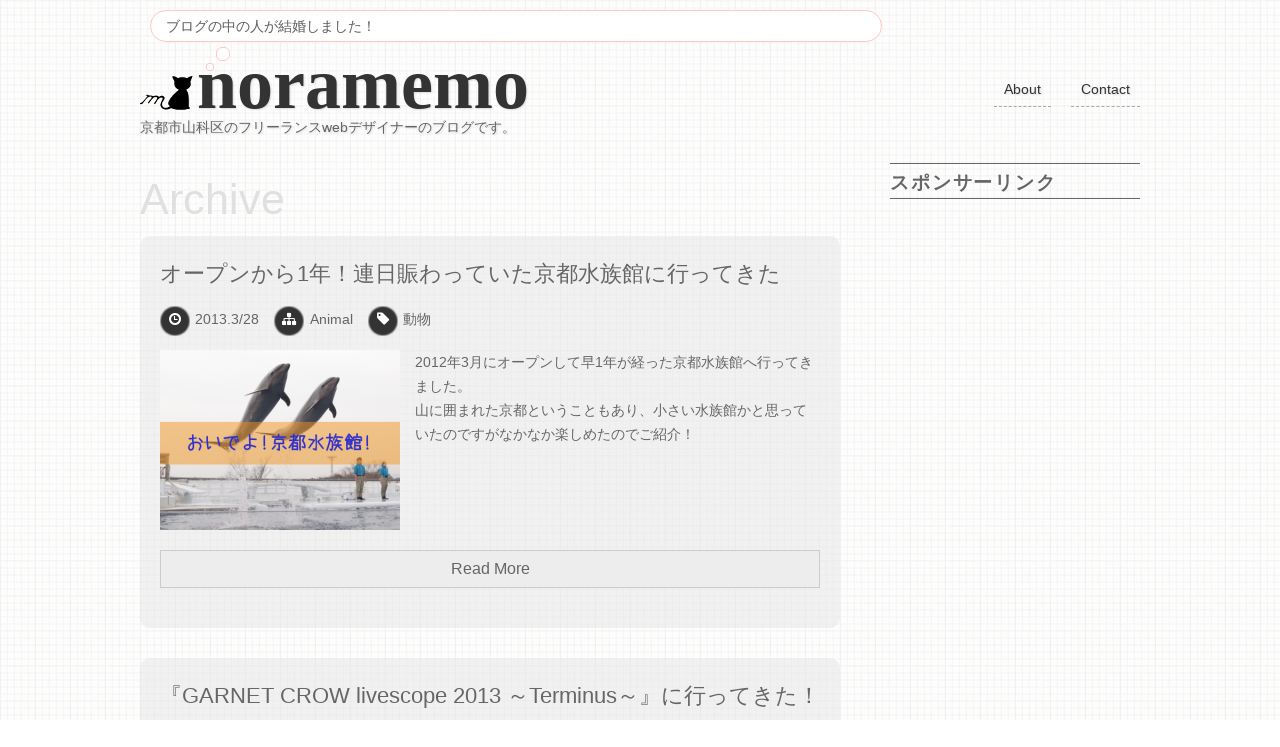

--- FILE ---
content_type: text/html; charset=UTF-8
request_url: https://blog.noramasa.com/2013/03
body_size: 28092
content:
<!doctype html>
<html lang="ja" xmlns:og="http://ogp.me/ns#" xmlns:fb="http://www.facebook.com/2008/fbml">
<head>
<meta charset="UTF-8">
<meta name="viewport" content="width=device-width,minimum-scale=1.0, maximum-scale=1.0,user-scalable=0">
<!-- ▼Twittercard -->
<meta name="twitter:card" content="summary">
<meta name="twitter:site" content="@nora_masa">
<!-- ▼OGP （Open Graph Protocol） -->
<meta property="fb:admins" content="100002950771293" /><!-- 自分のFacebookアカウントに対応するid -->
<meta property="og:type" content="blog">
<meta property="og:description" content="京都市山科区のフリーランスwebデザイナーのブログです。">
<meta property="og:title" content="野良メモ -noramemo-">
<meta property="og:url" content="https://blog.noramasa.com">
<meta property="og:site_name" content="野良メモ -noramemo-">
<meta property="og:image" content="http://blog.noramasa.com/wp-content/uploads/fb_icon_noramemo.png">

<title>3月, 2013 | 野良メモ -noramemo-</title>
<link rel="stylesheet" href="https://blog.noramasa.com/wp-content/themes/noramemoblog/style.css">
<link rel="pingback" href="http://blog.noramasa.com/xmlrpc.php" />

<!-- All in One SEO Pack 2.2.7.2 by Michael Torbert of Semper Fi Web Design[868,903] -->
<link rel="author" href="https://plus.google.com/111107295317295637308" />
<meta name="keywords" itemprop="keywords" content="京都,水族館,イルカ,ペンギン,オオサンショウウオ,魚,梅小路公園,動物,animal,garnet crow,ライブ,大阪,terminus,2013,グッズ,イベント,dreamweaver,excel,csv,読み込み,インポート,html,変換,web" />
<meta name="robots" content="noindex,follow" />

<link rel="canonical" href="https://blog.noramasa.com/2013/03" />
			<script>
			(function(i,s,o,g,r,a,m){i['GoogleAnalyticsObject']=r;i[r]=i[r]||function(){
			(i[r].q=i[r].q||[]).push(arguments)},i[r].l=1*new Date();a=s.createElement(o),
			m=s.getElementsByTagName(o)[0];a.async=1;a.src=g;m.parentNode.insertBefore(a,m)
			})(window,document,'script','//www.google-analytics.com/analytics.js','ga');

			ga('create', 'UA-37375119-1', { 'cookieDomain': 'noramasa.com','allowLinker': true } );
			
			ga('send', 'pageview');
			</script>
		<script type="text/javascript">
		function recordOutboundLink(link, category, action) {
					ga('send', 'event', category, action);
					if ( link.target == '_blank' ) return true;
			setTimeout('document.location = "' + link.href + '"', 100);
			return false;
		}
			/* use regular Javascript for this */
			function getAttr(ele, attr) {
				var result = (ele.getAttribute && ele.getAttribute(attr)) || null;
				if( !result ) {
					var attrs = ele.attributes;
					var length = attrs.length;
					for(var i = 0; i < length; i++)
					if(attr[i].nodeName === attr) result = attr[i].nodeValue;
				}
				return result;
			}
			
			function aiosp_addLoadEvent(func) {
			  var oldonload = window.onload;
			  if (typeof window.onload != 'function') {
			    window.onload = func;
			  } else {
			    window.onload = function() {
			      if (oldonload) {
			        oldonload();
			      }
			      func();
			    }
			  }
			}
			
			function aiosp_addEvent(element, evnt, funct){
			  if (element.attachEvent)
			   return element.attachEvent('on'+evnt, funct);
			  else
			   return element.addEventListener(evnt, funct, false);
			}

			aiosp_addLoadEvent(function () {
				var links = document.getElementsByTagName('a');
				for (var x=0; x < links.length; x++) {
					if (typeof links[x] == 'undefined') continue;
					aiosp_addEvent( links[x], 'onclick', function () {
						var mydomain = new RegExp(document.domain, 'i');
						href = getAttr(this, 'href');
						if (href && href.toLowerCase().indexOf('http') === 0 && !mydomain.test(href)) {
							recordOutboundLink(this, 'Outbound Links', href);
						}
					});
				}
			});
		</script>
<!-- /all in one seo pack -->
<link rel="alternate" type="application/rss+xml" title="野良メモ -noramemo- &raquo; フィード" href="https://blog.noramasa.com/feed" />
<link rel="alternate" type="application/rss+xml" title="野良メモ -noramemo- &raquo; コメントフィード" href="https://blog.noramasa.com/comments/feed" />
<link rel='stylesheet' id='contact-form-7-css'  href='https://blog.noramasa.com/wp-content/plugins/contact-form-7/includes/css/styles.css?ver=3.5.2' type='text/css' media='all' />
<script type='text/javascript' src='https://blog.noramasa.com/wp-includes/js/jquery/jquery.js?ver=1.8.3'></script>
<link rel="EditURI" type="application/rsd+xml" title="RSD" href="https://blog.noramasa.com/xmlrpc.php?rsd" />
<link rel="wlwmanifest" type="application/wlwmanifest+xml" href="https://blog.noramasa.com/wp-includes/wlwmanifest.xml" /> 
<meta name="generator" content="WordPress 3.5" />
<!--[if lt IE 9]>
<script src="http://html5shiv.googlecode.com/svn/trunk/html5.js"></script>
<![endif]-->
<!--[if lt IE 9]>
<script src="http://ie7-js.googlecode.com/svn/version/2.1(beta4)/IE9.js" type="text/javascript"></script>
<![endif]-->

<!-- ▼webfont -->
<link href="http://fonts.googleapis.com/css?family=Sofadi+One" rel="stylesheet" type="text/css">
<!-- ▼デフォルトJS -->
<script src="http://ajax.googleapis.com/ajax/libs/jquery/1/jquery.min.js"></script>
<script src="http://cdnjs.cloudflare.com/ajax/libs/jquery-easing/1.3/jquery.easing.min.js"></script>
<!-- ▼Chrome Frame でレンダリングさせる -->
<meta http-equiv="X-UA-Compatible" content="IE=Edge,chrome=1" />
<!-- ▼Font Awesome用 -->
<link rel="stylesheet" href="https://blog.noramasa.com/wp-content/themes/noramemoblog/css/font-awesome.min.css">
<!--[if IE 7]>
<link rel="stylesheet" href="https://blog.noramasa.com/wp-content/themes/noramemoblog/css/font-awesome-ie7.min.css">
<![endif]-->
</head>

<body>
<!-- ▼IE8 未満であれば、Chrome Frame がインストールされているかどうかを判別し、もしされていなければインストールを促すダイアログを表示します。 -->
<!--[if lt IE 8 ]>
<script type="text/javascript" src="http://ajax.googleapis.com/ajax/libs/chrome-frame/1/CFInstall.min.js"></script>
<script type="text/javascript">window.attachEvent('onload',function(){CFInstall.check({mode:'overlay'});});</script>
<![endif]-->

<header>
	<p class="tophictxt"><script src="https://blog.noramasa.com/wp-content/themes/noramemoblog/Scripts/random_txt.js"></script></p>

	<div>
	<h1><a href="https://blog.noramasa.com/">
	<img src="https://blog.noramasa.com/wp-content/themes/noramemoblog/img/logo.png" alt="野良メモ -noramemo-">noramemo
	</a></h1>
	<p>京都市山科区のフリーランスwebデザイナーのブログです。</p>
	</div>
	
	<nav>
	<ul>
		<li><a href="https://blog.noramasa.com/contact/">Contact</a></li>
		<li><a href="https://blog.noramasa.com/about/">About</a></li>
	</ul>
	</nav>
</header>
<!-- 
<nav>
<div class="menu-g_navi-container"><ul id="menu-g_navi" class="menu"><li id="menu-item-807" class="menu-item menu-item-type-post_type menu-item-object-page menu-item-807"><a href="https://blog.noramasa.com/about">野良メモ -noramemo- について</a></li>
<li id="menu-item-808" class="menu-item menu-item-type-post_type menu-item-object-page menu-item-808"><a href="https://blog.noramasa.com/contact">お問い合わせなど</a></li>
</ul></div></nav>
--><div id="subVisual"></div>

<article id="contents">

<div id="main">
<div class="breadcrumbs">
	</div>
<section id="archiveList">
<h2 class="archivetitle">Archive</h2>
<section class="entrance">
	<h2>オープンから1年！連日賑わっていた京都水族館に行ってきた</h2>
	<div class="entrymeta"><span><i class="icon-time"></i>　2013.3/28</span><span class="cate"><i class="icon-sitemap"></i>　Animal</span><span><i class="icon-tag"></i>　<a href="https://blog.noramasa.com/tag/%e5%8b%95%e7%89%a9" rel="tag">動物</a></span></div>
	<img width="240" height="180" src="http://blog.noramasa.com/wp-content/uploads/2013/03/img_20130322_00-240x180.png" class="attachment-post-thumbnail wp-post-image" alt="おいでよ！京都水族館！" />	<p>2012年3月にオープンして早1年が経った京都水族館へ行ってきました。<br />山に囲まれた京都ということもあり、小さい水族館かと思っていたのですがなかなか楽しめたのでご紹介！<br />
 <a href="https://blog.noramasa.com/2013/03/28/875#more-875" class="more-link">Read More</a></p>
</section>
<section class="entrance">
	<h2>『GARNET CROW livescope 2013 ～Terminus～』に行ってきた！</h2>
	<div class="entrymeta"><span><i class="icon-time"></i>　2013.3/25</span><span class="cate"><i class="icon-sitemap"></i>　GARNET CROW</span><span><i class="icon-tag"></i>　<a href="https://blog.noramasa.com/tag/garnet-crow" rel="tag">GARNET CROW</a>,<a href="https://blog.noramasa.com/tag/%e3%82%a4%e3%83%99%e3%83%b3%e3%83%88" rel="tag">イベント</a></span></div>
	<img width="240" height="180" src="http://blog.noramasa.com/wp-content/uploads/2013/03/img_20130325_0-240x180.png" class="attachment-post-thumbnail wp-post-image" alt="GARNET CROW livescope 2013 ～Terminus～" />	<p>もう毎年の事になってきてますが、今年も「GARNET CROW」のライブに行ってまいりました！<br />
主にライブで披露された楽曲やグッズの写真などをご紹介しますので参考にしていただければと思います♪</p>
<p> <a href="https://blog.noramasa.com/2013/03/25/857#more-857" class="more-link">Read More</a></p>
</section>
<section class="entrance">
	<h2>意外と役立つ！ExcelファイルをDreamweaverで読み込みHTML（table）化する方法</h2>
	<div class="entrymeta"><span><i class="icon-time"></i>　2013.3/8</span><span class="cate"><i class="icon-sitemap"></i>　Web</span><span><i class="icon-tag"></i>　<a href="https://blog.noramasa.com/tag/excel" rel="tag">Excel</a>,<a href="https://blog.noramasa.com/tag/html" rel="tag">HTML</a></span></div>
	<img width="240" height="180" src="http://blog.noramasa.com/wp-content/uploads/2013/03/img_20130309_00-240x180.png" class="attachment-post-thumbnail wp-post-image" alt="意外と役立つ！ExcelファイルをDreamweaverで読み込みHTML（table）化する方法" />	<p>仕事をしているとExcelファイルの原稿を受け取ることも多々あります。特にそれを表形式でウェブサイトに掲載するなんてことも…。<br />そこでDreamweaverを使って大量のデータでも簡単に表形式で読み込める方法をメモしときます。<br />
 <a href="https://blog.noramasa.com/2013/03/08/836#more-836" class="more-link">Read More</a></p>
</section>

<div class="nav-below">
<span class="nav-previous"></span> 
<span class="nav-next"></span>
</div><!-- /.nav-below -->
</section>

</div>
<!-- /main-->

<aside>

<div class="adsense">
<h3>スポンサーリンク</h3>
<script async src="//pagead2.googlesyndication.com/pagead/js/adsbygoogle.js"></script>
<!-- レスポンシブ -->
<ins class="adsbygoogle"
     style="display:block"
     data-ad-client="ca-pub-2197817862975513"
     data-ad-slot="1335250183"
     data-ad-format="auto"></ins>
<script>
(adsbygoogle = window.adsbygoogle || []).push({});
</script>
</div>

<section>
<div>			<div class="textwidget"><div style="text-align: center;"><!-- <a href="http://2014.kansai.wordcamp.org/" target="_blank" ><img src="http://blog.noramasa.com/wp-content/uploads/2014/04/bnr_wordcamp.gif" alt="WordCamp Kansai 2014" /></a>--></div></div>
		</div><div><h3>Categories</h3>		<ul>
	<li class="cat-item cat-item-50"><a href="https://blog.noramasa.com/category/animal" title="動物と触れ合ったりわしゃわしゃしたまとめカテゴリーです。">Animal</a> (2)
</li>
	<li class="cat-item cat-item-15"><a href="https://blog.noramasa.com/category/application" title="スマホやPCのアプリケーションを使ってみた時のメモや、紹介などのカテゴリーです。">Application</a> (6)
</li>
	<li class="cat-item cat-item-58"><a href="https://blog.noramasa.com/category/garnetcrow" title="GARNET CROWに関するまとめカテゴリーです。">GARNET CROW</a> (9)
</li>
	<li class="cat-item cat-item-8"><a href="https://blog.noramasa.com/category/note" title="日記、雑記をメインとした自分のことについてまとめたカテゴリーです。">Note</a> (11)
</li>
	<li class="cat-item cat-item-47"><a href="https://blog.noramasa.com/category/other" title="買ったものや行った場所、写真を撮影しに行ったなどのカテゴリーです。">Other</a> (29)
</li>
	<li class="cat-item cat-item-29"><a href="https://blog.noramasa.com/category/web" title="web制作に関する自身の経験した覚書・メモのカテゴリーです。">Web</a> (29)
</li>
		</ul>
</div><div><h3>Tag Cloud</h3><div class="tagcloud"><a href='https://blog.noramasa.com/tag/ar' class='tag-link-52' title='1件のトピック' style='font-size: 8pt;'>AR</a>
<a href='https://blog.noramasa.com/tag/css' class='tag-link-39' title='4件のトピック' style='font-size: 14.2222222222pt;'>CSS</a>
<a href='https://blog.noramasa.com/tag/dtp' class='tag-link-57' title='1件のトピック' style='font-size: 8pt;'>DTP</a>
<a href='https://blog.noramasa.com/tag/excel' class='tag-link-46' title='1件のトピック' style='font-size: 8pt;'>Excel</a>
<a href='https://blog.noramasa.com/tag/eye-fi' class='tag-link-33' title='1件のトピック' style='font-size: 8pt;'>Eye-Fi</a>
<a href='https://blog.noramasa.com/tag/facebook' class='tag-link-31' title='3件のトピック' style='font-size: 12.6666666667pt;'>Facebook</a>
<a href='https://blog.noramasa.com/tag/flash' class='tag-link-60' title='1件のトピック' style='font-size: 8pt;'>Flash</a>
<a href='https://blog.noramasa.com/tag/garnet-crow' class='tag-link-21' title='9件のトピック' style='font-size: 18.8888888889pt;'>GARNET CROW</a>
<a href='https://blog.noramasa.com/tag/html' class='tag-link-38' title='8件のトピック' style='font-size: 18.1111111111pt;'>HTML</a>
<a href='https://blog.noramasa.com/tag/instagram' class='tag-link-41' title='1件のトピック' style='font-size: 8pt;'>Instagram</a>
<a href='https://blog.noramasa.com/tag/ipad' class='tag-link-56' title='1件のトピック' style='font-size: 8pt;'>iPad</a>
<a href='https://blog.noramasa.com/tag/jquery' class='tag-link-36' title='9件のトピック' style='font-size: 18.8888888889pt;'>jQuery</a>
<a href='https://blog.noramasa.com/tag/sns' class='tag-link-62' title='2件のトピック' style='font-size: 10.8pt;'>SNS</a>
<a href='https://blog.noramasa.com/tag/sublime-text2' class='tag-link-35' title='1件のトピック' style='font-size: 8pt;'>Sublime Text2</a>
<a href='https://blog.noramasa.com/tag/twitter' class='tag-link-61' title='1件のトピック' style='font-size: 8pt;'>Twitter</a>
<a href='https://blog.noramasa.com/tag/wordpress' class='tag-link-43' title='7件のトピック' style='font-size: 17.3333333333pt;'>Wordpress</a>
<a href='https://blog.noramasa.com/tag/%e3%81%82%e3%81%84%e3%81%95%e3%81%a4' class='tag-link-22' title='4件のトピック' style='font-size: 14.2222222222pt;'>あいさつ</a>
<a href='https://blog.noramasa.com/tag/%e3%81%be%e3%81%a8%e3%82%81' class='tag-link-23' title='8件のトピック' style='font-size: 18.1111111111pt;'>まとめ</a>
<a href='https://blog.noramasa.com/tag/%e3%82%a2%e3%83%8b%e3%83%a1%e3%83%bb%e3%82%b2%e3%83%bc%e3%83%a0' class='tag-link-45' title='6件のトピック' style='font-size: 16.5555555556pt;'>アニメ・ゲーム</a>
<a href='https://blog.noramasa.com/tag/%e3%82%a4%e3%83%99%e3%83%b3%e3%83%88' class='tag-link-28' title='9件のトピック' style='font-size: 18.8888888889pt;'>イベント</a>
<a href='https://blog.noramasa.com/tag/%e3%82%b5%e3%83%bc%e3%83%93%e3%82%b9' class='tag-link-42' title='6件のトピック' style='font-size: 16.5555555556pt;'>サービス</a>
<a href='https://blog.noramasa.com/tag/%e3%82%b9%e3%83%9e%e3%83%bc%e3%83%88%e3%83%95%e3%82%a9%e3%83%b3' class='tag-link-55' title='1件のトピック' style='font-size: 8pt;'>スマートフォン</a>
<a href='https://blog.noramasa.com/tag/%e3%83%97%e3%83%a9%e3%82%b0%e3%82%a4%e3%83%b3' class='tag-link-44' title='2件のトピック' style='font-size: 10.8pt;'>プラグイン</a>
<a href='https://blog.noramasa.com/tag/%e5%81%a5%e5%ba%b7' class='tag-link-51' title='2件のトピック' style='font-size: 10.8pt;'>健康</a>
<a href='https://blog.noramasa.com/tag/%e5%8b%95%e7%89%a9' class='tag-link-59' title='4件のトピック' style='font-size: 14.2222222222pt;'>動物</a>
<a href='https://blog.noramasa.com/tag/%e5%9c%b0%e5%85%83' class='tag-link-25' title='9件のトピック' style='font-size: 18.8888888889pt;'>地元</a>
<a href='https://blog.noramasa.com/tag/%e5%ae%9f%e8%a3%85%e3%83%a1%e3%83%a2' class='tag-link-37' title='8件のトピック' style='font-size: 18.1111111111pt;'>実装メモ</a>
<a href='https://blog.noramasa.com/tag/%e6%92%ae%e5%bd%b1' class='tag-link-27' title='6件のトピック' style='font-size: 16.5555555556pt;'>撮影</a>
<a href='https://blog.noramasa.com/tag/%e7%8c%ab' class='tag-link-54' title='1件のトピック' style='font-size: 8pt;'>猫</a>
<a href='https://blog.noramasa.com/tag/%e9%81%8a%e3%81%b3' class='tag-link-53' title='2件のトピック' style='font-size: 10.8pt;'>遊び</a>
<a href='https://blog.noramasa.com/tag/%e9%a3%9f%e3%81%b9%e7%89%a9' class='tag-link-24' title='15件のトピック' style='font-size: 22pt;'>食べ物</a></div>
</div><div><h3>Archives</h3>		<ul>
			<li><a href='https://blog.noramasa.com/2016/01' title='2016年1月'>2016年1月</a>&nbsp;(1)</li>
	<li><a href='https://blog.noramasa.com/2015/09' title='2015年9月'>2015年9月</a>&nbsp;(1)</li>
	<li><a href='https://blog.noramasa.com/2015/08' title='2015年8月'>2015年8月</a>&nbsp;(2)</li>
	<li><a href='https://blog.noramasa.com/2015/06' title='2015年6月'>2015年6月</a>&nbsp;(1)</li>
	<li><a href='https://blog.noramasa.com/2015/04' title='2015年4月'>2015年4月</a>&nbsp;(2)</li>
	<li><a href='https://blog.noramasa.com/2015/03' title='2015年3月'>2015年3月</a>&nbsp;(1)</li>
	<li><a href='https://blog.noramasa.com/2015/01' title='2015年1月'>2015年1月</a>&nbsp;(2)</li>
	<li><a href='https://blog.noramasa.com/2014/10' title='2014年10月'>2014年10月</a>&nbsp;(1)</li>
	<li><a href='https://blog.noramasa.com/2014/09' title='2014年9月'>2014年9月</a>&nbsp;(2)</li>
	<li><a href='https://blog.noramasa.com/2014/07' title='2014年7月'>2014年7月</a>&nbsp;(1)</li>
	<li><a href='https://blog.noramasa.com/2014/06' title='2014年6月'>2014年6月</a>&nbsp;(1)</li>
	<li><a href='https://blog.noramasa.com/2014/04' title='2014年4月'>2014年4月</a>&nbsp;(1)</li>
	<li><a href='https://blog.noramasa.com/2013/12' title='2013年12月'>2013年12月</a>&nbsp;(2)</li>
	<li><a href='https://blog.noramasa.com/2013/10' title='2013年10月'>2013年10月</a>&nbsp;(3)</li>
	<li><a href='https://blog.noramasa.com/2013/09' title='2013年9月'>2013年9月</a>&nbsp;(5)</li>
	<li><a href='https://blog.noramasa.com/2013/08' title='2013年8月'>2013年8月</a>&nbsp;(5)</li>
	<li><a href='https://blog.noramasa.com/2013/07' title='2013年7月'>2013年7月</a>&nbsp;(3)</li>
	<li><a href='https://blog.noramasa.com/2013/06' title='2013年6月'>2013年6月</a>&nbsp;(7)</li>
	<li><a href='https://blog.noramasa.com/2013/05' title='2013年5月'>2013年5月</a>&nbsp;(1)</li>
	<li><a href='https://blog.noramasa.com/2013/04' title='2013年4月'>2013年4月</a>&nbsp;(5)</li>
	<li><a href='https://blog.noramasa.com/2013/03' title='2013年3月'>2013年3月</a>&nbsp;(3)</li>
	<li><a href='https://blog.noramasa.com/2013/02' title='2013年2月'>2013年2月</a>&nbsp;(2)</li>
	<li><a href='https://blog.noramasa.com/2013/01' title='2013年1月'>2013年1月</a>&nbsp;(2)</li>
	<li><a href='https://blog.noramasa.com/2012/12' title='2012年12月'>2012年12月</a>&nbsp;(5)</li>
	<li><a href='https://blog.noramasa.com/2012/11' title='2012年11月'>2012年11月</a>&nbsp;(5)</li>
	<li><a href='https://blog.noramasa.com/2012/10' title='2012年10月'>2012年10月</a>&nbsp;(11)</li>
	<li><a href='https://blog.noramasa.com/2012/09' title='2012年9月'>2012年9月</a>&nbsp;(1)</li>
	<li><a href='https://blog.noramasa.com/2012/08' title='2012年8月'>2012年8月</a>&nbsp;(4)</li>
	<li><a href='https://blog.noramasa.com/2012/07' title='2012年7月'>2012年7月</a>&nbsp;(2)</li>
	<li><a href='https://blog.noramasa.com/2012/06' title='2012年6月'>2012年6月</a>&nbsp;(1)</li>
		</ul>
</div><div><h3>Popular Post</h3><ul>
<li> <a href="https://blog.noramasa.com/2012/08/14/130"  class="dashedline" >コードギアスのフィギュアを衝動買いしたのでまとめてみた。</a> </li><li> <a href="https://blog.noramasa.com/2012/12/06/568"  class="dashedline" >12,000本のメッセージが詰まったペットボトルイルミネーションを見に行ってきました</a> </li><li> <a href="https://blog.noramasa.com/2012/10/14/266"  class="dashedline" >オリジナルチロルチョコ「DECOチョコ」について調べてみた！</a> </li><li> <a href="https://blog.noramasa.com/about"  class="dashedline" >野良メモ -noramemo- について</a> </li><li> <a href="https://blog.noramasa.com/2013/01/31/747"  class="dashedline" >オリジナルキットカットを手軽に作れる「チョコラボ キットカット」を使ってみました</a> </li></ul>
</div><div><h3>Search</h3><form role="search" method="get" id="searchform" action="https://blog.noramasa.com/" >
	<div><label class="screen-reader-text" for="s">検索:</label>
	<input type="text" value="" name="s" id="s" />
	<input type="submit" id="searchsubmit" value="検索" />
	</div>
	</form></div></section>

<section>
</section>

</aside></article>
<footer>
	<div class="wrapper">
		<section class="long">
				<div>		<h3>Recent Memo</h3>		<ul>
					<li>
				<a href="https://blog.noramasa.com/2016/01/11/1980" title="[:N]滋賀県で初詣行くならお多賀さん（多賀大社）で決まり！">[:N]滋賀県で初詣行くならお多賀さん（多賀大社）で決まり！</a>
							<span class="post-date">2016/01/11</span>
						</li>
					<li>
				<a href="https://blog.noramasa.com/2015/09/30/1913" title="[:N]浮気がバレた！彼女・嫁に許してもらうための方法（実体験談付）">[:N]浮気がバレた！彼女・嫁に許してもらうための方法（実体験談付）</a>
							<span class="post-date">2015/09/30</span>
						</li>
					<li>
				<a href="https://blog.noramasa.com/2015/08/10/1934" title="[:N]ペンギンと戯れろ！名古屋・大須のペンギンカフェに行ってきた">[:N]ペンギンと戯れろ！名古屋・大須のペンギンカフェに行ってきた</a>
							<span class="post-date">2015/08/10</span>
						</li>
					<li>
				<a href="https://blog.noramasa.com/2015/08/09/1925" title="[:N]誕生日を迎えて27歳になってました">[:N]誕生日を迎えて27歳になってました</a>
							<span class="post-date">2015/08/09</span>
						</li>
					<li>
				<a href="https://blog.noramasa.com/2015/06/09/1894" title="[:N]GARNET CROWのラストライブ（解散）から早くも2年が経ちました">[:N]GARNET CROWのラストライブ（解散）から早くも2年が経ちました</a>
							<span class="post-date">2015/06/09</span>
						</li>
					<li>
				<a href="https://blog.noramasa.com/2015/04/22/1867" title="[:N]「Like Box」が終了！？新しいFacebookプラグイン「Page Plugin」に切り替えよう">[:N]「Like Box」が終了！？新しいFacebookプラグイン「Page Plugin」に切り替えよう</a>
							<span class="post-date">2015/04/22</span>
						</li>
					<li>
				<a href="https://blog.noramasa.com/2015/04/03/1843" title="[:N]祝！ブログの中の人が入籍して新しい家庭をもったお話">[:N]祝！ブログの中の人が入籍して新しい家庭をもったお話</a>
							<span class="post-date">2015/04/03</span>
						</li>
					<li>
				<a href="https://blog.noramasa.com/2015/03/01/1823" title="[:N]かわいすぎる！セブンイレブンの「ことりのむーすけーき」を食べました">[:N]かわいすぎる！セブンイレブンの「ことりのむーすけーき」を食べました</a>
							<span class="post-date">2015/03/01</span>
						</li>
					<li>
				<a href="https://blog.noramasa.com/2015/01/22/1802" title="[:N]テイルズオブシリーズ20周年記念！テイルズ1番くじをやってきた">[:N]テイルズオブシリーズ20周年記念！テイルズ1番くじをやってきた</a>
							<span class="post-date">2015/01/22</span>
						</li>
					<li>
				<a href="https://blog.noramasa.com/2015/01/05/1794" title="[:N]あけましておめでとうございます！2015年の野良メモについて">[:N]あけましておめでとうございます！2015年の野良メモについて</a>
							<span class="post-date">2015/01/05</span>
						</li>
				</ul>
		</div>		</section>

		<section class="short">
		<div><h3>About me</h3>			<div class="textwidget"><p>
<div class="profpic"><span></span></div><span class="name">noramasa</span><br />
1988年、滋賀県生まれ。<br />
制作会社で働くマークアップエンジニア（コーダー）です。<br />
<a href="http://blog.noramasa.com/about">>>ブログについて詳しくはこちら...</a></p>
<!-- AddThis Follow BEGIN -->
<!-- 
<div class="addthis_toolbox addthis_32x32_style addthis_default_style" style="margin-top: 10px;">
<a class="addthis_button_facebook_follow" addthis:userid="noramemos"></a>
<a class="addthis_button_google_follow" addthis:userid="b/116181488981759039883/116181488981759039883/posts"></a>
<a class="addthis_button_instagram_follow" addthis:userid="noramasa"></a>
<a class="addthis_button_rss_follow" addthis:userid="blog.noramasa.com/feed"></a>
</div>
<script type="text/javascript" src="//s7.addthis.com/js/300/addthis_widget.js#pubid=ra-510abf857ae9ad3d"></script>
-->
<!-- AddThis Follow END -->
</div>
		</div><div><h3>Face book</h3>			<div class="textwidget"><div class="fb-page" data-href="https://www.facebook.com/noramemos" data-width="300" data-hide-cover="false" data-show-facepile="false" data-show-posts="false"><div class="fb-xfbml-parse-ignore"><blockquote cite="https://www.facebook.com/noramemos"><a href="https://www.facebook.com/noramemos">野良メモ</a></blockquote></div></div><div id="fb-root"></div><script>(function(d, s, id) {
  var js, fjs = d.getElementsByTagName(s)[0];
  if (d.getElementById(id)) return;
  js = d.createElement(s); js.id = id;
  js.src = "//connect.facebook.net/ja_JP/sdk.js#xfbml=1&version=v2.3";
  fjs.parentNode.insertBefore(js, fjs);
}(document, 'script', 'facebook-jssdk'));</script></div>
		</div>		</section>
	</div>
	<div class="copyright">
	<p><small>Copyright &copy; 野良メモ -noramemo-</small></p>
	</div>
</footer>
<script type='text/javascript' src='https://blog.noramasa.com/wp-content/plugins/contact-form-7/includes/js/jquery.form.min.js?ver=3.40.0-2013.08.13'></script>
<script type='text/javascript'>
/* <![CDATA[ */
var _wpcf7 = {"loaderUrl":"https:\/\/blog.noramasa.com\/wp-content\/plugins\/contact-form-7\/images\/ajax-loader.gif","sending":"\u9001\u4fe1\u4e2d ..."};
/* ]]> */
</script>
<script type='text/javascript' src='https://blog.noramasa.com/wp-content/plugins/contact-form-7/includes/js/scripts.js?ver=3.5.2'></script>
</body>
</html>

--- FILE ---
content_type: text/html; charset=utf-8
request_url: https://www.google.com/recaptcha/api2/aframe
body_size: 266
content:
<!DOCTYPE HTML><html><head><meta http-equiv="content-type" content="text/html; charset=UTF-8"></head><body><script nonce="o2_qJ266JHTY3uGnxuOaag">/** Anti-fraud and anti-abuse applications only. See google.com/recaptcha */ try{var clients={'sodar':'https://pagead2.googlesyndication.com/pagead/sodar?'};window.addEventListener("message",function(a){try{if(a.source===window.parent){var b=JSON.parse(a.data);var c=clients[b['id']];if(c){var d=document.createElement('img');d.src=c+b['params']+'&rc='+(localStorage.getItem("rc::a")?sessionStorage.getItem("rc::b"):"");window.document.body.appendChild(d);sessionStorage.setItem("rc::e",parseInt(sessionStorage.getItem("rc::e")||0)+1);localStorage.setItem("rc::h",'1769047498532');}}}catch(b){}});window.parent.postMessage("_grecaptcha_ready", "*");}catch(b){}</script></body></html>

--- FILE ---
content_type: text/css
request_url: https://blog.noramasa.com/wp-content/themes/noramemoblog/style.css
body_size: 16231
content:
@charset "UTF-8";

/*   
Theme Name: noramemo blog
Theme URI: http://blog.noramasa.com/
Author: noramasa
Author URI: http://www.noramasa.com/
Description: noramasaの自作テーマです。2カラムレイアウトのレスポンシブ対応テーマになっています。
Version: 1.0
License: 
License URI: 
*/

/* Webfont
*********************************************************************/
header h1 a,
aside h3,
footer h3,
footer span.name{
	font-family: 'Sofadi One', cursive;
}

/* adsense
*********************************************************************/
div.adsense{
	text-align: center;
	margin: 30px 0;
}
.entrybox div.adsense{
	clear:both;
	text-align: center;
	margin: 40px 0 20px;
}
aside div.adsense{
	text-align: center;
	margin: 0 0 30px 0;
}

/* android share
*********************************************************************/
.applink{
	margin: 20px 10px;
	padding: 10px;
	border-top: 5px solid #CCC;
	border-left: 1px solid #CCC;
	border-right: 1px solid #CCC;
	border-bottom: 1px solid #CCC;
	background-color: #FFF;
	text-align: center;
}
.applink ul{
	text-align: center;
	margin-right: -10px;
}
.applink li{
	display: inline-block;
	margin-right: 10px;
}

/* share this
*********************************************************************/
#contents .entrybox div.share{
	border: 4px double #CCC !important;
	padding: 20px;
	background-color: #FFF;
}
#contents .entrybox div.share div.addthis_toolbox{
	border-top: 1px dashed #EDEDED;
	padding-top: 10px;
}

/* Reset
*********************************************************************/
html, body, div, span, object, iframe,
h1, h2, h3, h4, h5, h6, p, blockquote, pre,
abbr, address, cite, code,
del, dfn, em, img, ins, kbd, q, samp,
small, strong, sub, sup, var,
b, i,
dl, dt, dd, ol, ul, li,
fieldset, form, label, legend,
table, caption, tbody, tfoot, thead, tr, th, td,
article, aside, canvas, details, figcaption, figure, 
footer, header, hgroup, menu, nav, section, summary,
time, mark, audio, video {
	font-family: "メイリオ",Arial,Helvetica,sans-serif;
	font-size: 100%;
	font-weight: normal;
	font-style: normal;
	line-height: 1.7;
	text-decoration: none;
	text-align: left;
	margin: 0;
	padding: 0;
	border:0;
	outline:0;
	list-style-type: none;
	vertical-align:baseline;
	background:transparent;
}
article,aside,details,figcaption,figure,
footer,header,hgroup,menu,nav,section { 
	display:block;
}
input, select {
	vertical-align:middle;
}

/* Link
*********************************************************************/
a{
	color: #666;
	text-decoration: none;
	transition: all 0.2s linear;
}
a:hover{
	color: #ffc7c7;
}
a:hover img{
/*
	filter: alpha(opacity=70);
  	-moz-opacity:0.7;
  	opacity:0.7;
*/
}
a img{
	border: none;
}
a:visited{
	color: #660099;
}
a.more-link{
	display: block;
	clear: both;
	font-size: 110%;
	margin-top: 20px;
	padding: 5px 30px;
	border: 1px solid #ccc;
	background-color: #ededed;
	text-align: center;
	transition: all 0.2s linear;
}

/* General
*********************************************************************/
html{
	background-image: url('./img/bg_math.png');
	background-repeat: repeat;
	background-position: left top;
}
body{
	font-size: 90%;
	color: #666;
	text-align: center;
/*
	padding-top: 15px;
	background-image: url('./img/bg_borderred.png');
	background-repeat: repeat-x;
	background-position: left top;
*/
}
p{
	margin-bottom: 1em;
}
hr{
	display: none;
}
object,
embet{
	vertical-align: top;
	outline: none;
}
ol li{
	margin-left: 1.5em;
	list-style-type: decimal;
}

/* Layout
*********************************************************************/
header{
	text-shadow: 1px 1px 2px #dbdbdb;
	margin: 0 auto 10px;
/*
	background-color: rgba(200, 200, 200, 0.5);
*/
	max-width: 1000px;
	overflow: hidden;
}
#contents{
	margin: 0 auto 20px;
	max-width: 1000px;
}
#main{
	float: left;
	margin: 0 0 50px;
	width: 70%;
}
#sidebar,
aside{
	float: right;
	margin: 0 0 50px;
	width: 25%;
}
footer{
	clear: both;
	border-top: 1px solid #CCCCCC;
	background-image: url('./img/bg.png');
	background-repeat: repeat;
	background-position: left top;
}
/*
#snsbtn {
	display: table;
	padding-bottom: 30px;
}
#snsbtn div {
	display: table-cell;
	vertical-align: top;
	padding: 0 5px 5px ;
}
*/

/* header
*********************************************************************/
header .tophictxt{
	position: relative;
	/*
	font-size: 130%;
	*/
	background: #FFF;
	padding: 3px 15px;
	max-width: 700px;
	margin: 10px 10px -20px;
	border: 1px solid #ffc7c7;
	border-radius: 50px;
	text-shadow: 0px 0px 0px #dbdbdb;
}
header .tophictxt:before {
	content: '';
	position: absolute;
	background: #FFF;
	height: 12px;
	width: 12px;
	border: 1px solid #ffc7c7;
	border-radius: 6px;
	bottom: -20px;
	left: 65px;
}
header .tophictxt:after {
	content: '';
	position: absolute;
	background: #FFF;
	height: 6px;
	width: 6px;
	border: 1px solid #ffc7c7;
	border-radius: 3px;
	bottom: -30px;
	left: 55px;
}
header h1{
	font-size: 500%;
	font-weight: bold;
	margin-bottom: -30px;
}
header h1 img{
	margin: 0 3px -3px 0;
}
header h1 a,
header h1 a:visited{
	color: #333;
	text-decoration: none;
	transition: all 0.2s linear;
}
header h1 a:hover{
	color: #ffc7c7;
}
header div{
	float: left;
}
header nav ul{
	margin-top: 50px;
}
header nav ul li{
	float: right;
	margin-left: 20px;
}
header nav ul li a{
	color: #333;
	display: block;
	padding: 5px 10px;
	border-bottom: 1px dashed #aaaaaa;
	text-decoration: none;
	transition: all 0.2s linear;
}
header nav ul li a:hover{
	color: #fe9a9c;
	border-bottom: 1px dashed #ffc7c7;
}

/* #contents
*********************************************************************/
h2.archivetitle{
	color: #e0e0e0;
	font-size: 300%;
}
h3.archivetitle{
	font-size: 150%;
	text-shadow: 1px 1px 2px #dbdbdb;
	margin: -1.8em 0 1.5em 30px;
}
.old-post-message p{
	padding: 0.5em 0;
	background-color: #ffc7c7;
	text-align: center;
	color: #FFF;
}
#contents .entrance li,
#contents .entrybox,
#contents section.entrance{
	margin-bottom: 30px;
	padding: 20px;
	background-color: #FFFFFF; /* e6e6e6 */
	background-color: rgba(230, 230, 230, 0.5);
	border-radius: 10px;	/* CSS3草案 */  
	-webkit-border-radius: 10px;	/* Safari,Google Chrome用 */  
	-moz-border-radius: 10px;	/* Firefox用 */
/*
	box-shadow: 0 0 5px rgba(221,221,221,0.8);
	-webkit-box-shadow: 0 0 5px rgba(221,221,221,0.8);
	-moz-box-shadow: 0 0 5px rgba(221,221,221,0.8); 
*/
	clear: both;
	overflow: hidden;
}
#contents .entrance h2,
#contents .entrybox h2{
	font-size: 150%;
	margin-bottom: 12px;
}
#contents .entrance h3,
#contents .entrybox h3{
	font-size: 110%;
	margin: 30px 0 10px;
	border-left: 3px solid #666;
	padding: 3px 3px 3px 10px;
}
#contents .attachment-post-thumbnail{
	float: left;
	margin: 0 15px 20px 0;
	width: 240px;
	height: 180px;
}
#contents .entrance .entrymeta{
	margin-bottom: 15px;
	line-height: 220%;
}
#contents .entrance span{
	white-space: nowrap;
	padding: 5px 0 9px 9px;
	margin: 0 15px 5px 0;
	background-image: url('./img/bg_icon.png');
	background-repeat: no-repeat;
	background-position: left top;
}
#contents .entrance span.cate{
	padding: 5px 0 9px 8px;
}
#contents .entrance span i{
	color: #FFF;
}
#contents .entrance ol,
#contents .entrance p{
	margin-bottom: 20px;
}
#contents #sidebar div.box,
#contents aside div.box{
	margin-bottom: 50px;
}
#contents div.nav-below{
	margin-bottom: 50px;
	text-align: center;
}
#contents div.nav-below a{
	font-size: 110%;
	border: 1px solid #ccc;
	padding: 10px;
	width: 100px;
	background-color: #ededed;
	text-align: center;
	display: inline-block;
	transition: all 0.2s linear;
}
#contents div.relevance li{
	width: 32%;
	padding: 0 0 5px;
	margin: 0;
	vertical-align: top;
	display: inline-block; /display:inline; /zoom:1;
	list-style-type: none;
	background-color: #FFF;
}
#contents div.relevance li img{
	float: none;
	width: 100% !important;
	height: auto !important;
	margin: 0 0 5px;
	padding: 0;
	border-radius: 0px;
	transition: all 0.2s linear;
}
#contents div.relevance li:hover img{
	border-radius: 50%;
}

/* 投稿内容 （.entrybox内）
*********************************************************************/
#contents .entrybox div.box{
	clear: both;
	margin-top: 20px;
	padding-top: 20px;
	border-top: 1px solid #CCC;
}
#contents .entrybox div.box p{
	line-height: 2.0;
}
#contents .entrybox a{
	border-bottom: 1px dashed #ffc7c7;
}
#contents .entrybox div.share a{
	border-bottom: none;
}
#contents .entrybox div.box code,
#contents .entrybox div.box blockquote.quote,
#contents .entrybox div.box pre{
	padding: 30px 20px;
	margin: 10px;
	border: 1px dashed #CCC;
	background-color: #FFF;
	overflow: auto;
	position:relative;
}
blockquote.quote:before{
	content:"“";
	font-size:500%;
	line-height:1em;
	font-family:"ＭＳ Ｐゴシック",sans-serif;
	color:#ccc;
	position:absolute;
	left:0;
	top:0;
}
#contents .entrybox div.box .onepointbox{
	padding: 30px 20px 30px 60px;
	margin: 10px;
	border: 1px solid #ffc7c7;
	background-color: #FFF;
	overflow: auto;
	position:relative;
}
#contents .entrybox div.box .onepointbox:before{
	content:"♪";
	font-size:500%;
	line-height:1em;
	font-family:"ＭＳ Ｐゴシック",sans-serif;
	color: #ffc7c7;
	position: absolute;
	left:0;
	top:0;
}
#contents .entrybox div.box .onepointbox span{
	font-size: 120%;
	font-weight: bold;
}
div.map{
	border: 1px solid #999;
	background-color: #FFF;
	padding: 2%;
}
div.mov{
	text-align: center;
}
div.mov iframe{
	max-width: 450px;
}
#contents .entrybox ul.picbox li{
	margin: 0 auto 30px;
	text-align: center;
}
#contents .entrybox ul.picbox li img{
	max-width: 450px;
	border: 5px solid #FDFDFD;
}
#contents .entrybox table.data{
	border-top: 3px solid #999;
	margin: 10px 0;
}
#contents .entrybox table.data th{
	font-weight: bold;
	font-size: 110%;
	white-space: nowrap;
}
#contents .entrybox table.data th,
#contents .entrybox table.data td{
	padding: 5px;
	border-bottom: 1px dashed #999;
}

/* #footer
*********************************************************************/
footer div.wrapper{
	padding-top: 20px;
	margin: 0 auto;
	max-width: 1000px;
	overflow: hidden;
}
footer div.wrapper section.long{
	float: left;
	width: 60%;
}
footer div.wrapper section.short{
	float: right;
	width: 30%;
	min-width: 250px;
}
footer div.wrapper section div{
	margin-bottom: 40px;
}
footer div.wrapper section li{
	margin-bottom: 5px;
	padding-bottom: 3px;
	border-bottom: 1px dashed #aaaaaa;
}
footer div.wrapper section .profpic{
	width: 125px;
	height: 125px;
	float:right;
}
footer div.wrapper section .profpic span{
	display: block;
	width: 125px;
	height: 125px;
	margin: 0 0 0 10px;
	border: 1px dashed #CCC;
	background-image: url("http://www.noramasa.com/images/img_profile.png");
	background-position: left top;
	background-repeat: no-repeat;
	transition: 0.5s ease-out;
}
footer div.wrapper section .profpic:hover span{
	background-image: url("http://www.noramasa.com/images/img_profile2.png");
	transform: rotateY(360deg);
}
footer span.name{
	font-size: 170%;
	line-height: 150%;
}
footer .copyright{
	clear: both;
	background-color: #333333;
	border-top: 1px dashed #EDEDED;
	padding: 5px;
}
footer .copyright p{
	color: #EDEDED;
	margin: 0 auto;
	max-width: 1000px;
	text-align: center;
}

/* wordpress 初期から引用
*********************************************************************/
/* Alignment */
.alignleft {
	display: inline;
	float: left;
	margin-right: 1.625em;
}
.alignright {
	display: inline;
	float: right;
	margin-left: 1.625em;
}
.aligncenter {
	clear: both;
	display: block;
	margin-left: auto;
	margin-right: auto;
}
/* Search Form */
#branding #searchform {
	position: absolute;
	top: 3.8em;
	right: 7.6%;
	text-align: right;
}
#branding #searchform div {
	margin: 0;
}
#branding #s {
	float: right;
	-webkit-transition-duration: 400ms;
	-webkit-transition-property: width, background;
	-webkit-transition-timing-function: ease;
	-moz-transition-duration: 400ms;
	-moz-transition-property: width, background;
	-moz-transition-timing-function: ease;
	-o-transition-duration: 400ms;
	-o-transition-property: width, background;
	-o-transition-timing-function: ease;
	width: 72px;
}
#branding #s:focus {
	background-color: #f9f9f9;
	width: 196px;
}
#branding #searchsubmit {
	display: none;
}
#branding .only-search #searchform {
	top: 5px;
	z-index: 1;
}
#branding .only-search #s {
	background-color: #666;
	border-color: #000;
	color: #222;
}
#branding .only-search #s,
#branding .only-search #s:focus {
	width: 85%;
}
#branding .only-search #s:focus {
	background-color: #bbb;
}
#branding .with-image #searchform {
	top: auto;
	bottom: -27px;
	max-width: 195px;
}
#branding .only-search + #access div {
	padding-right: 205px;
}

/* widget関連
*********************************************************************/
aside h3 ,
footer h3 {
	border-top: 1px solid #666;
	border-bottom: 1px solid #666;
	color: #666;
	padding: 3px 0 0;
	font-size: 130%;
	font-weight: bold;
	letter-spacing: 0.1em;
	margin-bottom: 15px;
}
aside div{
	margin-bottom: 50px;
}
aside section .tagcloud a{
	font-size: 90% !important;
	white-space: nowrap;
	padding: 5px 5px;
	line-height: 300%;
	border: 1px solid #ccc;
	border-radius: 5px;	/* CSS3草案 */  
	-webkit-border-radius: 5px;	/* Safari,Google Chrome用 */  
	-moz-border-radius: 5px;	/* Firefox用 */
	background-color: #ededed;
	transition: all 0.2s linear ;
}
aside section .dashedline{
	display: block;
	margin: 0 0 5px;
	padding: 0 0 5px;
	border-bottom: 1px dashed #ccc;
}
.fb_iframe_widget,
.fb_iframe_widget span,
.fb_iframe_widget iframe[style]{ width: 100%!important; }

/* メディアクエリ設定 0〜480
*********************************************************************/
@media screen and (min-width: 0px) and (max-width: 480px) {
	header{
		text-shadow: 1px 1px 2px #dbdbdb;
		margin: 0 auto 10px;
		max-width: 320;
		overflow: hidden;
	}
	#contents{
		margin: 0 auto 20px;
		max-width: 480px;
	}
	#main{
		float: none;
		margin: 0 0 50px;
		width: 100%;
	}
	#sidebar,
	aside{
		float: none;
		margin: 0 0 50px;
		width: 100%;
	}
	footer div.wrapper section{
		float: none;
	}
	footer div.wrapper section.long,
	footer div.wrapper section.short{
		width: 100%;
		margin-right: 0%;
	}

	header h1{
		font-size: 300%;
		font-weight: bold;
		margin-bottom: -10px;
	}
	header p,
	header nav{
		display: none;
	}
	#contents .attachment-post-thumbnail{
		float: none;
		margin: 0 20px 20px;
		width: 240px;
		height: 180px;
	}
	#contents .entrybox ul.picbox li img{
		max-width: 90%;
		border: 5px solid #FDFDFD;
	}
	#contents .entrybox #comments{
		display: none;
	}
	.spoff{
		display: none;
	}
	.entrybox div.adsense{
		margin: 40px -20px 20px;
	}
}

/* メディアクエリ設定 481〜639
*********************************************************************/
@media screen and (min-width: 481px) and (max-width: 639px) {
	#main{
		float: none;
		margin: 0 0 50px;
		width: 100%;
	}
	#sidebar,
	aside{
		float: none;
		margin: 0 0 50px;
		width: 100%;
	}
	footer div.wrapper section{
		float: none;
	}
	footer div.wrapper section.long,
	footer div.wrapper section.short{
		width: 100%;
		margin-right: 0%;
	}

	header nav{
		display: none;
	}
	#contents .entrybox ul.picbox li img{
		width: 90%;
		max-width: 450px;
		border: 5px solid #FDFDFD;
	}
	#contents .entrybox #comments{
		display: none;
	}
	.spoff{
		display: none;
	}
}

/* メディアクエリ設定 640〜1079
*********************************************************************/
@media screen and (min-width: 640px) and (max-width: 1079px) {
}

--- FILE ---
content_type: text/plain
request_url: https://www.google-analytics.com/j/collect?v=1&_v=j102&a=217018984&t=pageview&_s=1&dl=https%3A%2F%2Fblog.noramasa.com%2F2013%2F03&ul=en-us%40posix&dt=3%E6%9C%88%2C%202013%20%7C%20%E9%87%8E%E8%89%AF%E3%83%A1%E3%83%A2%20-noramemo-&sr=1280x720&vp=1280x720&_u=IEBAAAABAAAAACAAI~&jid=945282084&gjid=658407719&cid=402229742.1769047496&tid=UA-37375119-1&_gid=687225647.1769047496&_r=1&_slc=1&z=1773172266
body_size: -451
content:
2,cG-4PFLECYEVD

--- FILE ---
content_type: application/javascript
request_url: https://blog.noramasa.com/wp-content/themes/noramemoblog/Scripts/random_txt.js
body_size: 707
content:
var txt = new Array();
//txt[0]="HAPPY BIRTHDAY！7月30日はうちのnoramasaくんの25回目の誕生日だよ！";
txt[0]="noramasaくんが WordCamp Tokyo 2014 に参加しました！みなさんありがとうございました！";
txt[1]="いつも野良メモ-noramemo-を閲覧いただきありがとうございます！";
txt[2]="野良メモ-noramemo-は最新のブラウザでご覧いただくことを推奨しています！";
txt[3]="中の人はGARNET CROWが大好きです！";
txt[4]="個人活動でWebサイト・ブログ作成のお手伝いもしています。お気軽にご相談ください！";
txt[5]="ブログの中の人が結婚しました！";

mmax = 6; //メッセージ行数
txtno = Math.floor(Math.random() * mmax);
document.write(txt[txtno]);